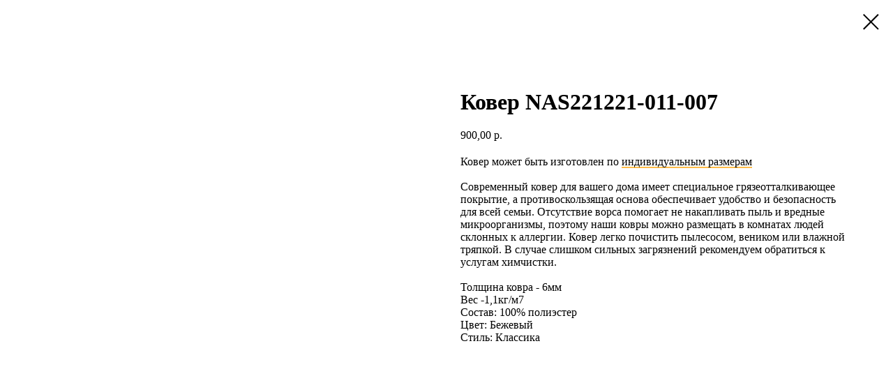

--- FILE ---
content_type: text/html; charset=UTF-8
request_url: https://xn----7sbgnngfe4aekhfimm.xn--p1ai/tproduct/1-569551242281-kover-nas221221-011-007
body_size: 7098
content:
<!DOCTYPE html>
<html lang="en" dir="ltr">
<head>
    <meta charset="utf-8">
    <meta name="viewport" content="width=device-width, initial-scale=1.0" />
    
<title>Ковер NAS221221-011-007</title>
<meta name="description" content="">
<meta name="keywords" content="">
<meta property="og:title" content="Ковер NAS221221-011-007" />
<meta property="og:description" content="" />
<meta property="og:type" content="website" />
<meta property="og:url" content="https://xn----7sbgnngfe4aekhfimm.xn--p1ai/tproduct/1-569551242281-kover-nas221221-011-007" />
<meta property="og:image" content="https://static.tildacdn.com/tild3633-3833-4935-b637-363535363839/NAS221221-011-007___.jpg" />
<link rel="canonical" href="https://xn----7sbgnngfe4aekhfimm.xn--p1ai/tproduct/1-569551242281-kover-nas221221-011-007" />
    <link rel="stylesheet" href="https://static.tildacdn.com/css/fonts-tildasans.css" type="text/css" media="all">
    <link rel="stylesheet" href="https://static.tildacdn.com/css/tilda-grid-3.0.min.css">
    <link rel="stylesheet" href="https://tilda.ws/project439215/tilda-blocks-2.14.css">
    <link rel="stylesheet" href="https://static.tildacdn.com/css/tilda-cart-1.0.min.css" type="text/css" media="all">
    <link rel="stylesheet" href="https://static.tildacdn.com/css/tilda-forms-1.0.min.css" type="text/css" media="all">
    <link rel="stylesheet" href="https://static.tildacdn.com/css/tilda-catalog-1.1.min.css" type="text/css" media="all" onerror="this.loaderr='y';" />
    <link rel="stylesheet" href="https://static.tildacdn.com/css/tilda-delivery-1.0.min.css">
    <link rel="stylesheet" href="https://static.tildacdn.com/css/tilda-slds-1.4.min.css">
    <link rel="stylesheet" href="https://static.tildacdn.com/css/tilda-zoom-2.0.min.css">
    <link rel="stylesheet" href="https://static.tildacdn.com/css/tilda-popup-1.1.min.css">
    <link rel="stylesheet" href="https://static.tildacdn.com/css/tilda-cover-1.0.min.css" type="text/css" media="all">
    <link rel="stylesheet" href="https://static.tildacdn.com/css/tilda-menusub-1.0.min.css">
    <link rel="stylesheet" href="https://static.tildacdn.com/css/tilda-animation-1.0.min.css" type="text/css" media="all">
    <script src="https://static.tildacdn.com/js/tilda-scripts-3.0.min.js"></script>
    <script src="https://tilda.ws/project439215/tilda-blocks-2.7.js"></script>
    <script src="https://static.tildacdn.com/js/tilda-forms-1.0.min.js" charset="utf-8"></script>
    <script src="https://static.tildacdn.com/js/hammer.min.js" charset="utf-8"></script>
    <script src="https://static.tildacdn.com/js/tilda-slds-1.4.min.js" charset="utf-8"></script>
    <script src="https://static.tildacdn.com/js/tilda-zoom-2.0.min.js" charset="utf-8"></script>
    <script src="https://static.tildacdn.com/js/tilda-cart-1.1.min.js" charset="utf-8"></script>
    <script src="https://static.tildacdn.com/js/tilda-products-1.0.min.js" charset="utf-8"></script>
    <script src="https://static.tildacdn.com/js/tilda-catalog-1.1.min.js" charset="utf-8" async onerror="this.loaderr='y';"></script>
    <script src="https://static.tildacdn.com/js/tilda-delivery-1.0.min.js" charset="utf-8"></script>
    <script src="https://static.tildacdn.com/js/tilda-cover-1.0.min.js" charset="utf-8"></script>
    <script src="https://static.tildacdn.com/js/tilda-menusub-1.0.min.js" charset="utf-8"></script>
    <script src="https://static.tildacdn.com/js/tilda-animation-1.0.min.js" charset="utf-8"></script>
    <script src="https://static.tildacdn.com/js/tilda-wishlist-1.0.min.js" charset="utf-8"></script>
    <script type="text/javascript">
    
    if((/bot|google|yandex|baidu|bing|msn|duckduckbot|teoma|slurp|crawler|spider|robot|crawling|facebook/i.test(navigator.userAgent))===false && typeof(sessionStorage)!='undefined' && sessionStorage.getItem('visited')!=='y'){	var style=document.createElement('style');	style.type='text/css';	style.innerHTML='@media screen and (min-width: 980px) {.t-records {opacity: 0;}.t-records_animated {-webkit-transition: opacity ease-in-out .2s;-moz-transition: opacity ease-in-out .2s;-o-transition: opacity ease-in-out .2s;transition: opacity ease-in-out .2s;}.t-records.t-records_visible {opacity: 1;}}';	document.getElementsByTagName('head')[0].appendChild(style);	$(document).ready(function() { $('.t-records').addClass('t-records_animated'); setTimeout(function(){ $('.t-records').addClass('t-records_visible'); sessionStorage.setItem('visited','y'); },400);	});}
    
    </script>
</head>

<body class="t-body">
<div id="allrecords" class="t-records" data-hook="blocks-collection-content-node" data-tilda-project-id="439215" data-tilda-page-id="" data-tilda-formskey="45c1590822db206917768f4372f03bca">

<!-- PRODUCT START -->

                
                        
                    
        
        

<div id="rec1" class="r t-rec" style="" >
    <div class="t-store t-store__prod-snippet__container">

        
        
        <a href="https://xn----7sbgnngfe4aekhfimm.xn--p1ai" class="t-popup__close" style="position:absolute; background-color:#ffffff">
            <div class="t-popup__close-wrapper">
                <svg class="t-popup__close-icon t-popup__close-icon_arrow" width="26px" height="26px" viewBox="0 0 26 26" version="1.1" xmlns="http://www.w3.org/2000/svg" xmlns:xlink="http://www.w3.org/1999/xlink"><path d="M10.4142136,5 L11.8284271,6.41421356 L5.829,12.414 L23.4142136,12.4142136 L23.4142136,14.4142136 L5.829,14.414 L11.8284271,20.4142136 L10.4142136,21.8284271 L2,13.4142136 L10.4142136,5 Z" fill="#000000"></path></svg>
                <svg class="t-popup__close-icon t-popup__close-icon_cross" width="23px" height="23px" viewBox="0 0 23 23" version="1.1" xmlns="http://www.w3.org/2000/svg" xmlns:xlink="http://www.w3.org/1999/xlink"><g stroke="none" stroke-width="1" fill="#000000" fill-rule="evenodd"><rect transform="translate(11.313708, 11.313708) rotate(-45.000000) translate(-11.313708, -11.313708) " x="10.3137085" y="-3.6862915" width="2" height="30"></rect><rect transform="translate(11.313708, 11.313708) rotate(-315.000000) translate(-11.313708, -11.313708) " x="10.3137085" y="-3.6862915" width="2" height="30"></rect></g></svg>
            </div>
        </a>
        
        <div class="js-store-product js-product t-store__product-snippet" data-product-lid="569551242281" data-product-uid="569551242281" itemscope itemtype="http://schema.org/Product">
            <meta itemprop="productID" content="569551242281" />

            <div class="t-container">
                <div>
                    <meta itemprop="image" content="https://static.tildacdn.com/tild3633-3833-4935-b637-363535363839/NAS221221-011-007___.jpg" />
                    <div class="t-store__prod-popup__slider js-store-prod-slider t-store__prod-popup__col-left t-col t-col_6">
                        <div class="js-product-img" style="width:100%;padding-bottom:75%;background-size:cover;opacity:0;">
                        </div>
                    </div>
                    <div class="t-store__prod-popup__info t-align_left t-store__prod-popup__col-right t-col t-col_6">

                        <div class="t-store__prod-popup__title-wrapper">
                            <h1 class="js-store-prod-name js-product-name t-store__prod-popup__name t-name t-name_xl" itemprop="name" >Ковер NAS221221-011-007</h1>
                            <div class="t-store__prod-popup__brand t-descr t-descr_xxs" >
                                                            </div>
                            <div class="t-store__prod-popup__sku t-descr t-descr_xxs">
                                <span class="js-store-prod-sku js-product-sku" translate="no" >
                                    
                                </span>
                            </div>
                        </div>

                                                                        <div itemprop="offers" itemscope itemtype="http://schema.org/AggregateOffer" style="display:none;">
                            <meta itemprop="lowPrice" content="900.00" />
                            <meta itemprop="highPrice" content="14520.00" />
                            <meta itemprop="priceCurrency" content="RUB" />
                                                        <link itemprop="availability" href="http://schema.org/InStock">
                                                                                    <div itemprop="offers" itemscope itemtype="http://schema.org/Offer" style="display:none;">
                                <meta itemprop="serialNumber" content="944002289821" />
                                                                <meta itemprop="price" content="5390.00" />
                                <meta itemprop="priceCurrency" content="RUB" />
                                                                <link itemprop="availability" href="http://schema.org/InStock">
                                                            </div>
                                                        <div itemprop="offers" itemscope itemtype="http://schema.org/Offer" style="display:none;">
                                <meta itemprop="serialNumber" content="290707140411" />
                                                                <meta itemprop="price" content="6930.00" />
                                <meta itemprop="priceCurrency" content="RUB" />
                                                                <link itemprop="availability" href="http://schema.org/InStock">
                                                            </div>
                                                        <div itemprop="offers" itemscope itemtype="http://schema.org/Offer" style="display:none;">
                                <meta itemprop="serialNumber" content="700724018111" />
                                                                <meta itemprop="price" content="9240.00" />
                                <meta itemprop="priceCurrency" content="RUB" />
                                                                <link itemprop="availability" href="http://schema.org/InStock">
                                                            </div>
                                                        <div itemprop="offers" itemscope itemtype="http://schema.org/Offer" style="display:none;">
                                <meta itemprop="serialNumber" content="948092733081" />
                                                                <meta itemprop="price" content="11880.00" />
                                <meta itemprop="priceCurrency" content="RUB" />
                                                                <link itemprop="availability" href="http://schema.org/InStock">
                                                            </div>
                                                        <div itemprop="offers" itemscope itemtype="http://schema.org/Offer" style="display:none;">
                                <meta itemprop="serialNumber" content="565489344531" />
                                                                <meta itemprop="price" content="12320.00" />
                                <meta itemprop="priceCurrency" content="RUB" />
                                                                <link itemprop="availability" href="http://schema.org/InStock">
                                                            </div>
                                                        <div itemprop="offers" itemscope itemtype="http://schema.org/Offer" style="display:none;">
                                <meta itemprop="serialNumber" content="162665885871" />
                                                                <meta itemprop="price" content="14520.00" />
                                <meta itemprop="priceCurrency" content="RUB" />
                                                                <link itemprop="availability" href="http://schema.org/InStock">
                                                            </div>
                                                        <div itemprop="offers" itemscope itemtype="http://schema.org/Offer" style="display:none;">
                                <meta itemprop="serialNumber" content="252435324291" />
                                                                <meta itemprop="price" content="6200.00" />
                                <meta itemprop="priceCurrency" content="RUB" />
                                                                <link itemprop="availability" href="http://schema.org/InStock">
                                                            </div>
                                                        <div itemprop="offers" itemscope itemtype="http://schema.org/Offer" style="display:none;">
                                <meta itemprop="serialNumber" content="522690094981" />
                                                                <meta itemprop="price" content="8000.00" />
                                <meta itemprop="priceCurrency" content="RUB" />
                                                                <link itemprop="availability" href="http://schema.org/InStock">
                                                            </div>
                                                        <div itemprop="offers" itemscope itemtype="http://schema.org/Offer" style="display:none;">
                                <meta itemprop="serialNumber" content="644619108671" />
                                                                <meta itemprop="price" content="10700.00" />
                                <meta itemprop="priceCurrency" content="RUB" />
                                                                <link itemprop="availability" href="http://schema.org/InStock">
                                                            </div>
                                                        <div itemprop="offers" itemscope itemtype="http://schema.org/Offer" style="display:none;">
                                <meta itemprop="serialNumber" content="100601543341" />
                                                                <meta itemprop="price" content="13700.00" />
                                <meta itemprop="priceCurrency" content="RUB" />
                                                                <link itemprop="availability" href="http://schema.org/InStock">
                                                            </div>
                                                        <div itemprop="offers" itemscope itemtype="http://schema.org/Offer" style="display:none;">
                                <meta itemprop="serialNumber" content="776240196201" />
                                                                <meta itemprop="price" content="14200.00" />
                                <meta itemprop="priceCurrency" content="RUB" />
                                                                <link itemprop="availability" href="http://schema.org/InStock">
                                                            </div>
                                                        <div itemprop="offers" itemscope itemtype="http://schema.org/Offer" style="display:none;">
                                <meta itemprop="serialNumber" content="177074819981" />
                                                                <meta itemprop="price" content="3900.00" />
                                <meta itemprop="priceCurrency" content="RUB" />
                                                                <link itemprop="availability" href="http://schema.org/InStock">
                                                            </div>
                                                        <div itemprop="offers" itemscope itemtype="http://schema.org/Offer" style="display:none;">
                                <meta itemprop="serialNumber" content="351743879951" />
                                                                <meta itemprop="price" content="5700.00" />
                                <meta itemprop="priceCurrency" content="RUB" />
                                                                <link itemprop="availability" href="http://schema.org/InStock">
                                                            </div>
                                                        <div itemprop="offers" itemscope itemtype="http://schema.org/Offer" style="display:none;">
                                <meta itemprop="serialNumber" content="637689179281" />
                                                                <meta itemprop="price" content="8100.00" />
                                <meta itemprop="priceCurrency" content="RUB" />
                                                                <link itemprop="availability" href="http://schema.org/InStock">
                                                            </div>
                                                        <div itemprop="offers" itemscope itemtype="http://schema.org/Offer" style="display:none;">
                                <meta itemprop="serialNumber" content="965041948211" />
                                                                <meta itemprop="price" content="900.00" />
                                <meta itemprop="priceCurrency" content="RUB" />
                                                                <link itemprop="availability" href="http://schema.org/InStock">
                                                            </div>
                                                        <div itemprop="offers" itemscope itemtype="http://schema.org/Offer" style="display:none;">
                                <meta itemprop="serialNumber" content="339760618671" />
                                                                <meta itemprop="price" content="1200.00" />
                                <meta itemprop="priceCurrency" content="RUB" />
                                                                <link itemprop="availability" href="http://schema.org/InStock">
                                                            </div>
                                                        <div itemprop="offers" itemscope itemtype="http://schema.org/Offer" style="display:none;">
                                <meta itemprop="serialNumber" content="810519721341" />
                                                                <meta itemprop="price" content="1500.00" />
                                <meta itemprop="priceCurrency" content="RUB" />
                                                                <link itemprop="availability" href="http://schema.org/InStock">
                                                            </div>
                                                    </div>
                        
                                                
                        <div class="js-store-price-wrapper t-store__prod-popup__price-wrapper">
                            <div class="js-store-prod-price t-store__prod-popup__price t-store__prod-popup__price-item t-name t-name_md" style="">
                                                                <div class="js-product-price js-store-prod-price-val t-store__prod-popup__price-value" data-product-price-def="900.0000" data-product-price-def-str="900,00">900,00</div><div class="t-store__prod-popup__price-currency" translate="no">р.</div>
                                                            </div>
                            <div class="js-store-prod-price-old t-store__prod-popup__price_old t-store__prod-popup__price-item t-name t-name_md" style="display:none;">
                                                                <div class="js-store-prod-price-old-val t-store__prod-popup__price-value"></div><div class="t-store__prod-popup__price-currency" translate="no">р.</div>
                                                            </div>
                        </div>

                        <div class="js-product-controls-wrapper">
                        </div>

                        <div class="t-store__prod-popup__links-wrapper">
                                                    </div>

                        
                        <div class="js-store-prod-text t-store__prod-popup__text t-descr t-descr_xxs" >
                                                    <div class="js-store-prod-all-text" itemprop="description">
                                <div style="font-size:16px;" data-customstyle="yes"><span style="font-weight: 400;">Ковер может быть изготовлен по <u></u></span><span style="font-weight: 400;"><a href="/#rec312613496" style="color:#000000 !important;text-decoration: none;border-bottom: 1px solid #ffbb49;box-shadow: inset 0px -1px 0px 0px #ffbb49;-webkit-box-shadow: inset 0px -1px 0px 0px #ffbb49;-moz-box-shadow: inset 0px -1px 0px 0px #ffbb49;">индивидуальным размерам</a></span><br /><br />Современный ковер для вашего дома имеет специальное грязеотталкивающее покрытие, а противоскользящая основа обеспечивает удобство и безопасность для всей семьи. Отсутствие ворса помогает не накапливать пыль и вредные микроорганизмы, поэтому наши ковры можно размещать в комнатах людей склонных к аллергии. Ковер легко почистить пылесосом, веником или влажной тряпкой. В случае слишком сильных загрязнений рекомендуем обратиться к услугам химчистки.<br /><br />Толщина ковра - 6мм <br />Вес -1,1кг/м7<br />Состав: 100% полиэстер</div>                            </div>
                                                                            <div class="js-store-prod-all-charcs">
                                                                                                                        <p class="js-store-prod-charcs">Цвет: Бежевый</p>
                                                                                                                            <p class="js-store-prod-charcs">Стиль: Классика</p>
                                                                                                                                                                            </div>
                                                </div>

                    </div>
                </div>

                            </div>
        </div>
                <div class="js-store-error-msg t-store__error-msg-cont"></div>
        <div itemscope itemtype="http://schema.org/ImageGallery" style="display:none;">
                                                </div>

    </div>

                        
                        
    
    <style>
        /* body bg color */
        

        /* body bg color end */
        /* Slider stiles */
        .t-slds__bullet_active .t-slds__bullet_body {
            background-color: #222 !important;
        }

        .t-slds__bullet:hover .t-slds__bullet_body {
            background-color: #222 !important;
        }
        /* Slider stiles end */
    </style>
    

            
        
    <style>
        

        

        
    </style>
    
    
        
    <style>
        
    </style>
    
    
        
    <style>
        
    </style>
    
    
        
        <style>
    
                                    
        </style>
    
    
    <div class="js-store-tpl-slider-arrows" style="display: none;">
              


<div class="t-slds__arrow_wrapper t-slds__arrow_wrapper-left" data-slide-direction="left">
  <div class="t-slds__arrow t-slds__arrow-left " >
    <div class="t-slds__arrow_body t-slds__arrow_body-left" style="width: 17px;">
      <svg style="display: block" viewBox="0 0 17.3 33" xmlns="http://www.w3.org/2000/svg" xmlns:xlink="http://www.w3.org/1999/xlink">
                <desc>Left</desc>
        <polyline
        fill="none"
        stroke="#222"
        stroke-linejoin="butt"
        stroke-linecap="butt"
        stroke-width="1"
        points="0.5,0.5 16.5,16.5 0.5,32.5"
        />
      </svg>
    </div>
  </div>
</div>
<div class="t-slds__arrow_wrapper t-slds__arrow_wrapper-right" data-slide-direction="right">
  <div class="t-slds__arrow t-slds__arrow-right " >
    <div class="t-slds__arrow_body t-slds__arrow_body-right" style="width: 17px;">
      <svg style="display: block" viewBox="0 0 17.3 33" xmlns="http://www.w3.org/2000/svg" xmlns:xlink="http://www.w3.org/1999/xlink">
        <desc>Right</desc>
        <polyline
        fill="none"
        stroke="#222"
        stroke-linejoin="butt"
        stroke-linecap="butt"
        stroke-width="1"
        points="0.5,0.5 16.5,16.5 0.5,32.5"
        />
      </svg>
    </div>
  </div>
</div>    </div>

    
    <script>
        t_onReady(function() {
            var tildacopyEl = document.getElementById('tildacopy');
            if (tildacopyEl) tildacopyEl.style.display = 'none';

            var recid = '1';
            var options = {};
            var product = {"uid":569551242281,"rootpartid":953090,"title":"Ковер NAS221221-011-007","text":"<div style=\"font-size:16px;\" data-customstyle=\"yes\"><span style=\"font-weight: 400;\">Ковер может быть изготовлен по <u><\/u><\/span><span style=\"font-weight: 400;\"><a href=\"\/#rec312613496\" style=\"color:#000000 !important;text-decoration: none;border-bottom: 1px solid #ffbb49;box-shadow: inset 0px -1px 0px 0px #ffbb49;-webkit-box-shadow: inset 0px -1px 0px 0px #ffbb49;-moz-box-shadow: inset 0px -1px 0px 0px #ffbb49;\">индивидуальным размерам<\/a><\/span><br \/><br \/>Современный ковер для вашего дома имеет специальное грязеотталкивающее покрытие, а противоскользящая основа обеспечивает удобство и безопасность для всей семьи. Отсутствие ворса помогает не накапливать пыль и вредные микроорганизмы, поэтому наши ковры можно размещать в комнатах людей склонных к аллергии. Ковер легко почистить пылесосом, веником или влажной тряпкой. В случае слишком сильных загрязнений рекомендуем обратиться к услугам химчистки.<br \/><br \/>Толщина ковра - 6мм <br \/>Вес -1,1кг\/м7<br \/>Состав: 100% полиэстер<\/div>","price":"900.0000","gallery":[{"img":"https:\/\/static.tildacdn.com\/tild3633-3833-4935-b637-363535363839\/NAS221221-011-007___.jpg"}],"sort":1794300,"portion":0,"newsort":0,"json_options":"[{\"title\":\"Форма\",\"params\":[],\"values\":[\"Прямой\",\"Овальный\",\"Круглый\"]},{\"title\":\"Размер\",\"params\":[],\"values\":[\"120х160\",\"140х200\",\"160х230\",\"180х250\",\"180х280\",\"180х300\",\"120х120\",\"160х160\",\"180х180\",\"40х60\",\"50х80\",\"60х90\"]}]","json_chars":"[{\"title\": \"Цвет\", \"value\": \"Бежевый\"}, {\"title\": \"Стиль\", \"value\": \"Классика\"}]","externalid":"KjVYkxNPckCX2lPCR76U","pack_label":"lwh","pack_x":0,"pack_y":0,"pack_z":0,"pack_m":0,"serverid":"master","servertime":"1671003599.2821","parentuid":"","editions":[{"uid":944002289821,"externalid":"4TIBfnfxSnBhpBK6CNVr","sku":"","price":"5 390.00","priceold":"","quantity":"","img":"","Форма":"Прямой","Размер":"120х160"},{"uid":290707140411,"externalid":"KjDzT51RuFGVyjYzmfn9","sku":"","price":"6 930.00","priceold":"","quantity":"","img":"","Форма":"Прямой","Размер":"140х200"},{"uid":700724018111,"externalid":"SpGdVPybld45azMLrtad","sku":"","price":"9 240.00","priceold":"","quantity":"","img":"","Форма":"Прямой","Размер":"160х230"},{"uid":948092733081,"externalid":"PTS8pf4EHgOdphSOjols","sku":"","price":"11 880.00","priceold":"","quantity":"","img":"","Форма":"Прямой","Размер":"180х250"},{"uid":565489344531,"externalid":"aaM6ppMVro7R7IYp9sBv","sku":"","price":"12 320.00","priceold":"","quantity":"","img":"","Форма":"Прямой","Размер":"180х280"},{"uid":162665885871,"externalid":"1riNpaJ4xF7rBASIvoG3","sku":"","price":"14 520.00","priceold":"","quantity":"","img":"","Форма":"Прямой","Размер":"180х300"},{"uid":252435324291,"externalid":"oPHE3AiNv9A2P6XMYMPS","sku":"","price":"6 200.00","priceold":"","quantity":"","img":"","Форма":"Овальный","Размер":"120х160"},{"uid":522690094981,"externalid":"HXHcEYXEov5KgIvAEe3O","sku":"","price":"8 000.00","priceold":"","quantity":"","img":"","Форма":"Овальный","Размер":"140х200"},{"uid":644619108671,"externalid":"jNLdgssAxEcmbFFDTIKD","sku":"","price":"10 700.00","priceold":"","quantity":"","img":"","Форма":"Овальный","Размер":"160х230"},{"uid":100601543341,"externalid":"7lEOi4kDyNPFRVlIny2h","sku":"","price":"13 700.00","priceold":"","quantity":"","img":"","Форма":"Овальный","Размер":"180х250"},{"uid":776240196201,"externalid":"1hCY01PUtJdVT1jjjVmh","sku":"","price":"14 200.00","priceold":"","quantity":"","img":"","Форма":"Овальный","Размер":"180х280"},{"uid":177074819981,"externalid":"8Yi7k7SvtL2kJSsjOLII","sku":"","price":"3 900.00","priceold":"","quantity":"","img":"","Форма":"Круглый","Размер":"120х120"},{"uid":351743879951,"externalid":"xa8fzJhecaTKdfUmdDsL","sku":"","price":"5 700.00","priceold":"","quantity":"","img":"","Форма":"Круглый","Размер":"160х160"},{"uid":637689179281,"externalid":"Ah3xjZBtubTt6JZ4KP9l","sku":"","price":"8 100.00","priceold":"","quantity":"","img":"","Форма":"Круглый","Размер":"180х180"},{"uid":965041948211,"externalid":"XoXlXXa8iLJ8TD2HIKfi","sku":"","price":"900.00","priceold":"","quantity":"","img":"","Форма":"Прямой","Размер":"40х60"},{"uid":339760618671,"externalid":"9nVsvEDDSUFc6rfP70L6","sku":"","price":"1 200.00","priceold":"","quantity":"","img":"","Форма":"Прямой","Размер":"50х80"},{"uid":810519721341,"externalid":"ADBFy4O6pfVzz71gU4v5","sku":"","price":"1 500.00","priceold":"","quantity":"","img":"","Форма":"Прямой","Размер":"60х90"}],"characteristics":[{"title":"Цвет","value":"Бежевый"},{"title":"Стиль","value":"Классика"}],"properties":[],"partuids":[171989956751],"url":"https:\/\/xn----7sbgnngfe4aekhfimm.xn--p1ai\/tproduct\/1-569551242281-kover-nas221221-011-007"};

            // draw slider or show image for SEO
            if (window.isSearchBot) {
                var imgEl = document.querySelector('.js-product-img');
                if (imgEl) imgEl.style.opacity = '1';
            } else {
                
                var prodcard_optsObj = {
    hasWrap: false,
    txtPad: '',
    bgColor: '',
    borderRadius: '',
    shadowSize: '0px',
    shadowOpacity: '',
    shadowSizeHover: '',
    shadowOpacityHover: '',
    shadowShiftyHover: '',
    btnTitle1: '',
    btnLink1: '',
    btnTitle2: '',
    btnLink2: '',
    showOpts: false};

var price_optsObj = {
    color: '',
    colorOld: '',
    fontSize: '',
    fontWeight: ''
};

var popup_optsObj = {
    columns: '',
    columns2: '',
    isVertical: '',
    align: '',
    btnTitle: '_Buy_now_',
    closeText: '',
    iconColor: '',
    containerBgColor: '',
    overlayBgColorRgba: '',
    popupStat: '',
    popupContainer: '',
    fixedButton: false,
    mobileGalleryStyle: ''
};

var slider_optsObj = {
    anim_speed: '',
    arrowColor: '',
    videoPlayerIconColor: '',
    cycle: '',
    controls: '',
    bgcolor: ''
};

var slider_dotsOptsObj = {
    size: '',
    bgcolor: '',
    bordersize: '',
    bgcoloractive: ''
};

var slider_slidesOptsObj = {
    zoomable: false,
    bgsize: '',
    ratio: '0.75'
};

var typography_optsObj = {
    descrColor: '',
    titleColor: ''
};

var default_sortObj = {
    in_stock: false};

var btn1_style = 'color:#ffffff;background-color:#000000;';
var btn2_style = '';

var options_catalog = {
    btn1_style: btn1_style,
    btn2_style: btn2_style,
    storepart: '',
    prodCard: prodcard_optsObj,
    popup_opts: popup_optsObj,
    defaultSort: default_sortObj,
    slider_opts: slider_optsObj,
    slider_dotsOpts: slider_dotsOptsObj,
    slider_slidesOpts: slider_slidesOptsObj,
    typo: typography_optsObj,
    price: price_optsObj,
    blocksInRow: '',
    imageHover: false,
    imageHeight: '',
    imageRatioClass: 't-store__card__imgwrapper_4-3',
    align: '',
    vindent: '',
    isHorizOnMob:false,
    itemsAnim: '',
    hasOriginalAspectRatio: false,
    markColor: '',
    markBgColor: '',
    currencySide: 'r',
    currencyTxt: 'р.',
    currencySeparator: ',',
    currencyDecimal: '',
    btnSize: '',
    verticalAlignButtons: false,
    hideFilters: false,
    titleRelevants: '',
    showRelevants: '',
    relevants_slider: false,
    relevants_quantity: '',
    isFlexCols: false,
    isPublishedPage: true,
    previewmode: true,
    colClass: 't-col t-col_3',
    ratio: '',
    sliderthumbsside: '',
    showStoreBtnQuantity: '',
    tabs: '',
    galleryStyle: '',
    title_typo: '',
    descr_typo: '',
    price_typo: '',
    price_old_typo: '',
    menu_typo: '',
    options_typo: '',
    sku_typo: '',
    characteristics_typo: '',
    button_styles: '',
    button2_styles: '',
    buttonicon: '',
    buttoniconhover: '',
};                
                // emulate, get options_catalog from file store_catalog_fields
                options = options_catalog;
                options.typo.title = "" || '';
                options.typo.descr = "" || '';

                try {
                    if (options.showRelevants) {
                        var itemsCount = '4';
                        var relevantsMethod;
                        switch (options.showRelevants) {
                            case 'cc':
                                relevantsMethod = 'current_category';
                                break;
                            case 'all':
                                relevantsMethod = 'all_categories';
                                break;
                            default:
                                relevantsMethod = 'category_' + options.showRelevants;
                                break;
                        }

                        t_onFuncLoad('t_store_loadProducts', function() {
                            t_store_loadProducts(
                                'relevants',
                                recid,
                                options,
                                false,
                                {
                                    currentProductUid: '569551242281',
                                    relevantsQuantity: itemsCount,
                                    relevantsMethod: relevantsMethod,
                                    relevantsSort: 'random'
                                }
                            );
                        });
                    }
                } catch (e) {
                    console.log('Error in relevants: ' + e);
                }
            }

            
                        

            window.tStoreOptionsList = [{"title":"Цвет","params":{"view":"radio","hasColor":true,"linkImage":false},"values":[{"id":"3531112","color":"#528051","value":"Бежевый"},{"id":"3648691","value":"Бирюзовый"},{"id":"3648661","value":"Бордовый"},{"id":"3604270","value":"Горчичный"},{"id":"3665131","value":"желтый"},{"id":"3484864","value":"Зеленый"},{"id":"3666988","value":"Коралловый"},{"id":"3666061","value":"Коричневый"},{"id":"3665146","value":"Красный"},{"id":"3665017","value":"Кремовый"},{"id":"3604285","value":"Оранжевый"},{"id":"3667330","value":"Розовый"},{"id":"3604267","value":"Светло серый"},{"id":"3636595","value":"Серый"},{"id":"3494242","color":"#2c2cf5","value":"Синий"},{"id":"3648673","value":"Фиолетовый"},{"id":"3667810","value":"Черный"}]},{"title":"Форма","params":[],"values":[{"id":"18746869","value":"Круглый"},{"id":"18746866","value":"Овальный"},{"id":"18746845","value":"Прямой"}]},{"title":"Размер","params":[],"values":[{"id":"18746872","value":"120х120"},{"id":"18746848","value":"120х160"},{"id":"18746851","value":"140х200"},{"id":"18746875","value":"160х160"},{"id":"18746854","value":"160х230"},{"id":"18746953","value":"170х300"},{"id":"18746896","value":"1800х300"},{"id":"18746878","value":"180х180"},{"id":"18746857","value":"180х250"},{"id":"18746860","value":"180х280"},{"id":"18746863","value":"180х300"},{"id":"18746893","value":"200х200"},{"id":"18746890","value":"200х300"},{"id":"18746881","value":"40х60"},{"id":"18746884","value":"50х80"},{"id":"18746887","value":"60х90"},{"id":"18746971","value":"90х90"}]}];

            t_onFuncLoad('t_store_productInit', function() {
                t_store_productInit(recid, options, product);
            });

            // if user coming from catalog redirect back to main page
            if (window.history.state && (window.history.state.productData || window.history.state.storepartuid)) {
                window.onpopstate = function() {
                    window.history.replaceState(null, null, window.location.origin);
                    window.location.replace(window.location.origin);
                };
            }
        });
    </script>
    

</div>


<!-- PRODUCT END -->


</div>
</body>
</html>